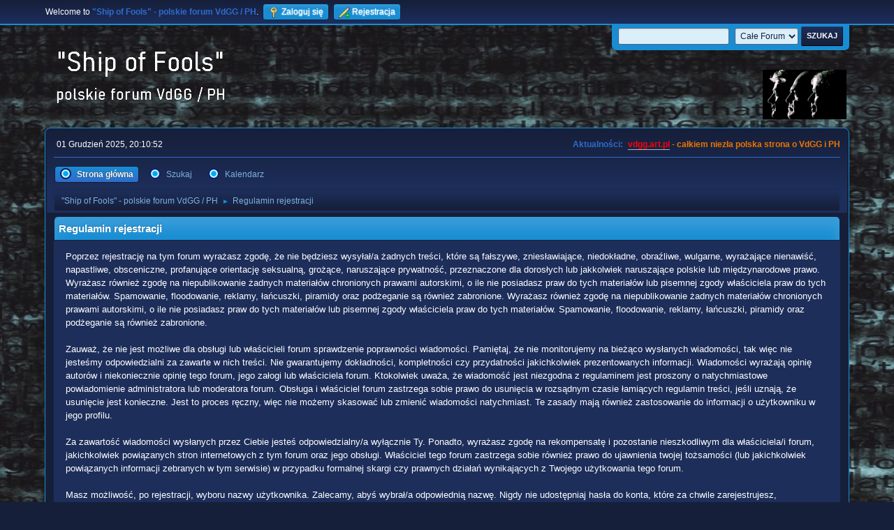

--- FILE ---
content_type: text/html; charset=UTF-8
request_url: https://vdgg.art.pl/forum/index.php?PHPSESSID=7f6e2de0efc61b303e895903167f753a&action=agreement
body_size: 4486
content:
<!DOCTYPE html>
<html lang="pl-PL">
<head>
	<meta charset="UTF-8">
	<link rel="stylesheet" href="https://vdgg.art.pl/forum/Themes/Blue_Space2.1.2a/css/minified_3787fe8c8a75ff9cdd2e38bfce859e9a.css?smf216_1750967224">
	<style>
	img.avatar { max-width: 65px !important; max-height: 65px !important; }
	
	</style>
	<script>
		var smf_theme_url = "https://vdgg.art.pl/forum/Themes/Blue_Space2.1.2a";
		var smf_default_theme_url = "https://vdgg.art.pl/forum/Themes/default";
		var smf_images_url = "https://vdgg.art.pl/forum/Themes/Blue_Space2.1.2a/images";
		var smf_smileys_url = "https://vdgg.art.pl/forum/Smileys";
		var smf_smiley_sets = "default,classic,aaron,akyhne,fugue,alienine";
		var smf_smiley_sets_default = "akyhne";
		var smf_avatars_url = "https://vdgg.art.pl/forum/avatars";
		var smf_scripturl = "https://vdgg.art.pl/forum/index.php?PHPSESSID=7f6e2de0efc61b303e895903167f753a&amp;";
		var smf_iso_case_folding = false;
		var smf_charset = "UTF-8";
		var smf_session_id = "50f452556598c83519abe0154282b635";
		var smf_session_var = "c04ca00a4";
		var smf_member_id = 0;
		var ajax_notification_text = 'Ładowanie...';
		var help_popup_heading_text = 'Zagubiłeś się? Pozwól mi wyjaśnić:';
		var banned_text = 'Przepraszamy Gość, zostałeś zbanowany na tym forum!';
		var smf_txt_expand = 'Rozwiń';
		var smf_txt_shrink = 'Zwiń';
		var smf_collapseAlt = 'Ukryj';
		var smf_expandAlt = 'Pokaż';
		var smf_quote_expand = false;
		var allow_xhjr_credentials = false;
	</script>
	<script src="https://ajax.googleapis.com/ajax/libs/jquery/3.6.3/jquery.min.js"></script>
	<script src="https://vdgg.art.pl/forum/Themes/Blue_Space2.1.2a/scripts/minified_4bdc1296e430df12936148c4f608366c.js?smf216_1750967224"></script>
	<script>
	var smf_you_sure ='Na pewno chcesz to zrobić?';
	</script>
	<title>Regulamin rejestracji</title>
	<meta name="viewport" content="width=device-width, initial-scale=1">
	<meta property="og:site_name" content=""Ship of Fools" - polskie forum VdGG / PH">
	<meta property="og:title" content="Regulamin rejestracji">
	<meta property="og:description" content="Regulamin rejestracji">
	<meta name="description" content="Regulamin rejestracji">
	<meta name="theme-color" content="#557EA0">
	<link rel="help" href="https://vdgg.art.pl/forum/index.php?PHPSESSID=7f6e2de0efc61b303e895903167f753a&amp;action=help">
	<link rel="contents" href="https://vdgg.art.pl/forum/index.php?PHPSESSID=7f6e2de0efc61b303e895903167f753a&amp;">
	<link rel="search" href="https://vdgg.art.pl/forum/index.php?PHPSESSID=7f6e2de0efc61b303e895903167f753a&amp;action=search">
	<link rel="alternate" type="application/rss+xml" title="&quot;Ship of Fools&quot; - polskie forum VdGG / PH - RSS" href="https://vdgg.art.pl/forum/index.php?PHPSESSID=7f6e2de0efc61b303e895903167f753a&amp;action=.xml;type=rss2">
	<link rel="alternate" type="application/atom+xml" title="&quot;Ship of Fools&quot; - polskie forum VdGG / PH - Atom" href="https://vdgg.art.pl/forum/index.php?PHPSESSID=7f6e2de0efc61b303e895903167f753a&amp;action=.xml;type=atom">
        <!-- App Indexing for Google Search -->
        <link href="android-app://com.quoord.tapatalkpro.activity/tapatalk/vdgg.art.pl/forum/?location=index&amp;channel=google-indexing" rel="alternate" />
        <link href="ios-app://307880732/tapatalk/vdgg.art.pl/forum/?location=index&amp;channel=google-indexing" rel="alternate" />
        
        <link href="https://groups.tapatalk-cdn.com/static/manifest/manifest.json" rel="manifest">
        
        <meta name="apple-itunes-app" content="app-id=307880732, affiliate-data=at=10lR7C, app-argument=tapatalk://vdgg.art.pl/forum/?location=index" />
        
</head>
<body id="chrome" class="action_agreement">
<div id="footerfix">
	<div id="top_section">
		<div class="inner_wrap">
			<ul class="floatleft" id="top_info">
				<li class="welcome">
					Welcome to <strong>&quot;Ship of Fools&quot; - polskie forum VdGG / PH</strong>.
				</li>
				<li class="button_login">
					<a href="https://vdgg.art.pl/forum/index.php?PHPSESSID=7f6e2de0efc61b303e895903167f753a&amp;action=login" class="open" onclick="return reqOverlayDiv(this.href, 'Zaloguj się', 'login');">
						<span class="main_icons login"></span>
						<span class="textmenu">Zaloguj się</span>
					</a>
				</li>
				<li class="button_signup">
					<a href="https://vdgg.art.pl/forum/index.php?PHPSESSID=7f6e2de0efc61b303e895903167f753a&amp;action=signup" class="open">
						<span class="main_icons regcenter"></span>
						<span class="textmenu">Rejestracja</span>
					</a>
				</li>
			</ul>
			<form id="languages_form" method="get" class="floatright">
				<select id="language_select" name="language" onchange="this.form.submit()">
					<option value="english">English</option>
					<option value="polish" selected="selected">Polski</option>
				</select>
				<noscript>
					<input type="submit" value="Wykonaj!">
				</noscript>
			</form>
			<form id="search_form" class="floatright" action="https://vdgg.art.pl/forum/index.php?PHPSESSID=7f6e2de0efc61b303e895903167f753a&amp;action=search2" method="post" accept-charset="UTF-8">
				<input type="search" name="search" value="">&nbsp;
				<select name="search_selection">
					<option value="all" selected>Całe Forum </option>
				</select>
				<input type="submit" name="search2" value="Szukaj" class="button">
				<input type="hidden" name="advanced" value="0">
			</form>
		</div><!-- .inner_wrap -->
	</div><!-- #top_section -->
	<div id="header">
		<h1 class="forumtitle">
 <a href="https://vdgg.art.pl/forum/index.php?PHPSESSID=7f6e2de0efc61b303e895903167f753a&amp;"><img src="https://vdgg.art.pl/forum/Themes/Blue_Space2.1.2a/images/logo.png" alt=""Ship of Fools" - polskie forum VdGG / PH" title=""Ship of Fools" - polskie forum VdGG / PH" /></a>
 </h1>
		<img id="smflogo" src="https://vdgg.art.pl/forum/Themes/Blue_Space2.1.2a/images/logop.jpg" alt="Simple Machines Forum" title="Simple Machines Forum">
	</div>
	<div id="wrapper">
		<div id="upper_section">
			<div id="inner_section">
				<div id="inner_wrap" class="hide_720">
					<div class="user">
						<time datetime="2025-12-01T19:10:52Z">01 Grudzień 2025, 20:10:52</time>
					</div>
					<div class="news">
						<h2>Aktualności: </h2>
						<p><b><span style="color: red;" class="bbc_color"><a href="http://vdgg.art.pl" class="bbc_link" target="_blank" rel="noopener">vdgg.art.pl</a></span><span style="color: #EA7500;" class="bbc_color"> - całkiem niezła polska strona o VdGG i PH</span></b></p>
					</div>
				</div>
				<a class="mobile_user_menu">
					<span class="menu_icon"></span>
					<span class="text_menu">Menu główne</span>
				</a>
				<div id="main_menu">
					<div id="mobile_user_menu" class="popup_container">
						<div class="popup_window description">
							<div class="popup_heading">Menu główne
								<a href="javascript:void(0);" class="main_icons hide_popup"></a>
							</div>
							
					<ul class="dropmenu menu_nav">
						<li class="button_home">
							<a class="active" href="https://vdgg.art.pl/forum/index.php?PHPSESSID=7f6e2de0efc61b303e895903167f753a&amp;">
								<span class="main_icons home"></span><span class="textmenu">Strona główna</span>
							</a>
						</li>
						<li class="button_search">
							<a href="https://vdgg.art.pl/forum/index.php?PHPSESSID=7f6e2de0efc61b303e895903167f753a&amp;action=search">
								<span class="main_icons search"></span><span class="textmenu">Szukaj</span>
							</a>
						</li>
						<li class="button_calendar">
							<a href="https://vdgg.art.pl/forum/index.php?PHPSESSID=7f6e2de0efc61b303e895903167f753a&amp;action=calendar">
								<span class="main_icons calendar"></span><span class="textmenu">Kalendarz</span>
							</a>
						</li>
					</ul><!-- .menu_nav -->
						</div>
					</div>
				</div>
				<div class="navigate_section">
					<ul>
						<li>
							<a href="https://vdgg.art.pl/forum/index.php?PHPSESSID=7f6e2de0efc61b303e895903167f753a&amp;"><span>&quot;Ship of Fools&quot; - polskie forum VdGG / PH</span></a>
						</li>
						<li class="last">
							<span class="dividers"> &#9658; </span>
							<a href="https://vdgg.art.pl/forum/index.php?PHPSESSID=7f6e2de0efc61b303e895903167f753a&amp;action=agreement"><span>Regulamin rejestracji</span></a>
						</li>
					</ul>
				</div><!-- .navigate_section -->
			</div><!-- #inner_section -->
		</div><!-- #upper_section -->
		<div id="content_section">
			<div id="main_content_section">
		<div class="cat_bar">
			<h3 class="catbg">Regulamin rejestracji</h3>
		</div>
		<div class="windowbg noup">
			Poprzez rejestrację na tym forum wyrażasz zgodę, że nie będziesz wysyłał/a żadnych treści, które są fałszywe, zniesławiające, niedokładne, obraźliwe, wulgarne, wyrażające nienawiść, napastliwe, obsceniczne, profanujące orientację seksualną, grożące, naruszające prywatność, przeznaczone dla dorosłych lub jakkolwiek naruszające polskie lub międzynarodowe prawo. Wyrażasz również zgodę na niepublikowanie żadnych materiałów chronionych prawami autorskimi, o ile nie posiadasz praw do tych materiałów lub pisemnej zgody właściciela praw do tych materiałów. Spamowanie, floodowanie, reklamy, łańcuszki, piramidy oraz podżeganie są również zabronione. Wyrażasz również zgodę na niepublikowanie żadnych materiałów chronionych prawami autorskimi, o ile nie posiadasz praw do tych materiałów lub pisemnej zgody właściciela praw do tych materiałów. Spamowanie, floodowanie, reklamy, łańcuszki, piramidy oraz podżeganie są również zabronione.<br><br>Zauważ, że nie jest możliwe dla obsługi lub właścicieli forum sprawdzenie poprawności wiadomości. Pamiętaj, że nie monitorujemy na bieżąco wysłanych wiadomości, tak więc nie jesteśmy odpowiedzialni za zawarte w nich treści. Nie gwarantujemy dokładności, kompletności czy przydatności jakichkolwiek prezentowanych informacji. Wiadomości wyrażają opinię autorów i niekoniecznie opinię tego forum, jego załogi lub właściciela forum. Ktokolwiek uważa, że wiadomość jest niezgodna z regulaminem jest proszony o natychmiastowe powiadomienie administratora lub moderatora forum. Obsługa i właściciel forum zastrzega sobie prawo do usunięcia w rozsądnym czasie łamiących regulamin treści, jeśli uznają, że usunięcie jest konieczne. Jest to proces ręczny, więc nie możemy skasować lub zmienić wiadomości natychmiast. Te zasady mają również zastosowanie do informacji o użytkowniku w jego profilu.<br><br>Za zawartość wiadomości wysłanych przez Ciebie jesteś odpowiedzialny/a wyłącznie Ty. Ponadto, wyrażasz zgodę na rekompensatę i pozostanie nieszkodliwym dla właściciela/i forum, jakichkolwiek powiązanych stron internetowych z tym forum oraz jego obsługi. Właściciel tego forum zastrzega sobie również prawo do ujawnienia twojej tożsamości (lub jakichkolwiek powiązanych informacji zebranych w tym serwisie) w przypadku formalnej skargi czy prawnych działań wynikających z Twojego użytkowania tego forum.<br><br>Masz możliwość, po rejestracji, wyboru nazwy użytkownika. Zalecamy, abyś wybrał/a odpowiednią nazwę. Nigdy nie udostępniaj hasła do konta, które za chwile zarejestrujesz, jakiejkolwiek osobie z powodu bezpieczeństwa i dla zachowywania możliwości identyfikacji. Zgadzasz się również NIGDY nie używać konta innej osoby z jakiejkolwiek przyczyny. Jest również WYSOCE zalecane używanie złożonego i unikalnego hasła do konta, dla uniknięcia kradzieży konta.<br><br>Po zarejestrowaniu i zalogowaniu na to forum, będziesz mógł/mogła wypełnić szczegółowe informacje w profilu. Jesteś odpowiedzialny za wprowadzanie czytelnych i dokładnych danych. Jakakolwiek informacja, którą właściciel lub obsługa forum uzna za niedokładną lub wulgarną z natury, zostanie usunięta, z lub bez wcześniejszych uwag. Odpowiednie sankcje mogą zostać nałożone.<br><br>Zapamiętaj, że z każdą wiadomością jest zapisywany twój adres IP na wypadek, jeśli miał(a)byś zostać zbanowany/a na tym forum lub zaszłaby potrzeba kontaktu z twoim dostawcą Internetu. Może się to zdarzyć tylko w przypadku większego naruszenia tej zgody.<br><br>Zauważ również, że to oprogramowanie umieszcza w przeglądarce cookie, plik tekstowy zawierający różne informacje (takie jak Twoja nazwa użytkownika i hasło). Cookie jest używane TYLKO do utrzymania użytkownika zalogowanego/wylogowanego. Oprogramowanie nie zbiera ani nie wysyła żadnych innych informacji do twojego komputera.
		</div>
			</div><!-- #main_content_section -->
		</div><!-- #content_section -->
	</div><!-- #wrapper -->
</div><!-- #footerfix -->
	<div id="footer">
		<div class="inner_wrap">
		<ul>
			<li class="floatright"><a href="https://vdgg.art.pl/forum/index.php?PHPSESSID=7f6e2de0efc61b303e895903167f753a&amp;action=help">Pomoc</a> | <a href="https://vdgg.art.pl/forum/index.php?PHPSESSID=7f6e2de0efc61b303e895903167f753a&amp;action=agreement">Warunki i zasady</a> | <a href="#header">Do góry &#9650;</a></li>
		<li class="floatright clear">Strona utworzona w 0.005 sekund z 7 zapytaniami.</li>
			<li class="copyright"><a href="https://vdgg.art.pl/forum/index.php?PHPSESSID=7f6e2de0efc61b303e895903167f753a&amp;action=credits" title="License" target="_blank" rel="noopener">SMF 2.1.6 &copy; 2025</a>, <a href="https://www.simplemachines.org" title="Simple Machines" target="_blank" rel="noopener">Simple Machines</a></li>
						<li>Web Designs by: <a href="https://shadesweb.com" target="_blank" class="new_win">ShadesWeb.com</a></li>
		</ul>
		</div>
	</div><!-- #footer -->
<script>
window.addEventListener("DOMContentLoaded", function() {
	function triggerCron()
	{
		$.get('https://vdgg.art.pl/forum' + "/cron.php?ts=1764616245");
	}
	window.setTimeout(triggerCron, 1);
});
</script>
</body>
</html>